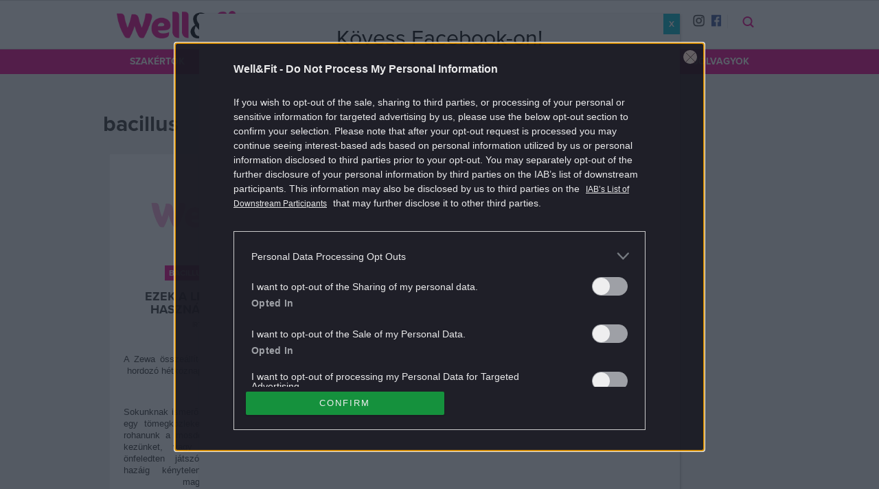

--- FILE ---
content_type: text/html; charset=UTF-8
request_url: https://wellandfit.hu/tag/bacillus/
body_size: 13378
content:
<!doctype html>
<html class="no-js" lang="hu-HU"
	prefix="og: https://ogp.me/ns#" 
	itemtype="https://schema.org/WebSite" >
<head>
		<meta charset="UTF-8">
	<meta http-equiv="X-UA-Compatible" content="IE=edge,chrome=1">
	<meta name="viewport" content="width=device-width, initial-scale=1">
	<link rel="profile" href="http://gmpg.org/xfn/11">
	<link rel="pingback" href="https://wellandfit.hu/xmlrpc.php">
	<title>bacillus témakör | Well&amp;fit</title>

	<meta content="195654983813883" property="fb:pages">
	<meta name="referrer" content="always">

	
<!-- All In One SEO Pack 3.7.1ob_start_detected [-1,-1] -->
<meta name="description"  content="Elképzelésünk nagyjából van arról, hogy hány fajta és milyen baktérium található meg azokon a tárgyakon és eszközökön, amiket nap mint nap használunk" />

<meta name="keywords"  content="bacillus,baktérium,egészség,fertőzés,kézmosás,kéztörlő,kosz,piszok,háztartás,kórokozó,takarítás" />

<script type="application/ld+json" class="aioseop-schema">{"@context":"https://schema.org","@graph":[{"@type":"Organization","@id":"https://wellandfit.hu/#organization","url":"https://wellandfit.hu/","name":"Well&amp;Fit","sameAs":["https://www.facebook.com/wellandfitmag","https://instagram.com/wellandfitmag"]},{"@type":"WebSite","@id":"https://wellandfit.hu/#website","url":"https://wellandfit.hu/","name":"Well&amp;fit","publisher":{"@id":"https://wellandfit.hu/#organization"},"potentialAction":{"@type":"SearchAction","target":"https://wellandfit.hu/?s={search_term_string}","query-input":"required name=search_term_string"}},{"@type":"CollectionPage","@id":"https://wellandfit.hu/tag/bacillus/#collectionpage","url":"https://wellandfit.hu/tag/bacillus/","inLanguage":"hu-HU","name":"bacillus","isPartOf":{"@id":"https://wellandfit.hu/#website"},"breadcrumb":{"@id":"https://wellandfit.hu/tag/bacillus/#breadcrumblist"}},{"@type":"BreadcrumbList","@id":"https://wellandfit.hu/tag/bacillus/#breadcrumblist","itemListElement":[{"@type":"ListItem","position":1,"item":{"@type":"WebPage","@id":"https://wellandfit.hu/","url":"https://wellandfit.hu/","name":"Well&amp;Fit"}},{"@type":"ListItem","position":2,"item":{"@type":"WebPage","@id":"https://wellandfit.hu/tag/bacillus/","url":"https://wellandfit.hu/tag/bacillus/","name":"bacillus"}}]}]}</script>
<link rel="canonical" href="https://wellandfit.hu/tag/bacillus/" />
<!-- All In One SEO Pack -->
<link rel='dns-prefetch' href='//wellnesscafe.hu' />
<link rel='dns-prefetch' href='//s.w.org' />
<link rel="author" href="" />
<meta property="og:title" content="bacillus | Well&amp;Fit" />
<meta property="og:type" content="object" />
<meta property="og:url" content="https://wellandfit.hu/tag/bacillus/" />
<meta property="og:image" content="https://wellandfit.hu/app/themes/wellnesscafe/sitebuild/app/img/wellandfit_logo.png" />
<meta property="og:site_name" content="Well&amp;Fit" />
<meta property="og:description" content="A 24.hu legfrissebb cikkei bacillus témában." />
<meta property="twitter:card" content="summary" />
<meta property="twitter:site" content="" />
<meta property="twitter:domain" content="wellandfit.hu" />
<meta property="twitter:description" content="A 24.hu legfrissebb cikkei bacillus témában." />
<meta itemprop="image" content="https://wellandfit.hu/app/themes/wellnesscafe/sitebuild/app/img/wellandfit_logo.png" />
<link rel="alternate" type="application/rss+xml" title="Well&amp;fit &raquo; bacillus címke hírcsatorna" href="https://wellandfit.hu/tag/bacillus/feed/" />
		<script type="text/javascript">
			window._wpemojiSettings = {"baseUrl":"https:\/\/s.w.org\/images\/core\/emoji\/12.0.0-1\/72x72\/","ext":".png","svgUrl":"https:\/\/s.w.org\/images\/core\/emoji\/12.0.0-1\/svg\/","svgExt":".svg","source":{"concatemoji":"https:\/\/wellandfit.hu\/wp-includes\/js\/wp-emoji-release.min.js?ver=5.4"}};
			/*! This file is auto-generated */
			!function(e,a,t){var r,n,o,i,p=a.createElement("canvas"),s=p.getContext&&p.getContext("2d");function c(e,t){var a=String.fromCharCode;s.clearRect(0,0,p.width,p.height),s.fillText(a.apply(this,e),0,0);var r=p.toDataURL();return s.clearRect(0,0,p.width,p.height),s.fillText(a.apply(this,t),0,0),r===p.toDataURL()}function l(e){if(!s||!s.fillText)return!1;switch(s.textBaseline="top",s.font="600 32px Arial",e){case"flag":return!c([127987,65039,8205,9895,65039],[127987,65039,8203,9895,65039])&&(!c([55356,56826,55356,56819],[55356,56826,8203,55356,56819])&&!c([55356,57332,56128,56423,56128,56418,56128,56421,56128,56430,56128,56423,56128,56447],[55356,57332,8203,56128,56423,8203,56128,56418,8203,56128,56421,8203,56128,56430,8203,56128,56423,8203,56128,56447]));case"emoji":return!c([55357,56424,55356,57342,8205,55358,56605,8205,55357,56424,55356,57340],[55357,56424,55356,57342,8203,55358,56605,8203,55357,56424,55356,57340])}return!1}function d(e){var t=a.createElement("script");t.src=e,t.defer=t.type="text/javascript",a.getElementsByTagName("head")[0].appendChild(t)}for(i=Array("flag","emoji"),t.supports={everything:!0,everythingExceptFlag:!0},o=0;o<i.length;o++)t.supports[i[o]]=l(i[o]),t.supports.everything=t.supports.everything&&t.supports[i[o]],"flag"!==i[o]&&(t.supports.everythingExceptFlag=t.supports.everythingExceptFlag&&t.supports[i[o]]);t.supports.everythingExceptFlag=t.supports.everythingExceptFlag&&!t.supports.flag,t.DOMReady=!1,t.readyCallback=function(){t.DOMReady=!0},t.supports.everything||(n=function(){t.readyCallback()},a.addEventListener?(a.addEventListener("DOMContentLoaded",n,!1),e.addEventListener("load",n,!1)):(e.attachEvent("onload",n),a.attachEvent("onreadystatechange",function(){"complete"===a.readyState&&t.readyCallback()})),(r=t.source||{}).concatemoji?d(r.concatemoji):r.wpemoji&&r.twemoji&&(d(r.twemoji),d(r.wpemoji)))}(window,document,window._wpemojiSettings);
		</script>
		<style type="text/css">
img.wp-smiley,
img.emoji {
	display: inline !important;
	border: none !important;
	box-shadow: none !important;
	height: 1em !important;
	width: 1em !important;
	margin: 0 .07em !important;
	vertical-align: -0.1em !important;
	background: none !important;
	padding: 0 !important;
}
</style>
	<link rel='stylesheet' id='wp-block-library-css'  href='https://wellandfit.hu/wp-includes/css/dist/block-library/style.min.css' type='text/css' media='all' />
<link rel='stylesheet' id='dashicons-css'  href='https://wellandfit.hu/wp-includes/css/dashicons.min.css' type='text/css' media='all' />
<link rel='stylesheet' id='thickbox-css'  href='https://wellandfit.hu/wp-includes/js/thickbox/thickbox.css' type='text/css' media='all' />
<link rel='stylesheet' id='menu-image-css'  href='https://wellandfit.hu/app/plugins/wlc-menu-image//menu-image.css?ver=1.1' type='text/css' media='all' />
<link rel='stylesheet' id='wellandfit_teszt-css-css'  href='https://wellandfit.hu/app/themes/wellnesscafe/sitebuild/app/wellandfit_teszt/index.css' type='text/css' media='all' />
<link rel='stylesheet' id='nuxe-css-css'  href='https://wellandfit.hu/app/themes/wellnesscafe/sitebuild/app/nuxe/index.css' type='text/css' media='all' />
<link rel='stylesheet' id='sponsoredpost_css-css'  href='https://wellandfit.hu/app/plugins/central-sales-sponsored-block/assets/css/sponsoredpost.css' type='text/css' media='all' />
<link rel='stylesheet' id='popup-maker-site-css'  href='https://wellandfit.hu/app/plugins//popup-maker/assets/css/popup-maker-site.min.css?ver=1.3.9' type='text/css' media='all' />
<link rel='stylesheet' id='bws-custom-style-css'  href='https://wellnesscafe.hu/app/uploads/bws-custom-code/bws-custom-code.css' type='text/css' media='all' />
<script type='text/javascript' src='https://wellandfit.hu/wp-includes/js/jquery/jquery.js?ver=1.12.4-wp'></script>
<script type='text/javascript' src='https://wellandfit.hu/wp-includes/js/jquery/jquery-migrate.min.js?ver=1.4.1'></script>
<script type='text/javascript' src='https://wellandfit.hu/app/themes/wellnesscafe/sitebuild/app/wellandfit_teszt/index.js'></script>
<script type='text/javascript' src='https://wellandfit.hu/app/themes/wellnesscafe/sitebuild/app/nuxe/index.js'></script>
<script type='text/javascript'>
/* <![CDATA[ */
var sponsoredpost_params = {"datas":{"activia":{"posts":[{"permalink":"https:\/\/wellandfit.hu\/wellness\/2018-10\/neked-melyik-a-kedvenced-x\/","title":"Neked melyik a kedvenced? (X)","excerpt":"Az Activia m\u00e1rka t\u00f6bb mint 30 \u00e9ve \u00e9rhet\u0151 el a vil\u00e1g k\u00fcl\u00f6nb\u00f6z\u0151 pontjain. A m\u00e1rkacsal\u00e1dhoz tartoz\u00f3 term\u00e9keket 1985 \u00f3ta folyamatosan kutatj\u00e1k \u00e9s fejlesztik a Danone Kutat\u00f3k\u00f6zpont tud\u00f3sai Franciaorsz\u00e1gban. Az Activi\u00e1ban a hagyom\u00e1nyos tejsavbakt\u00e9riumok mellett egy  egyedi, csak a Danone \u00e1ltal haszn\u00e1lhat\u00f3 bifidobakt\u00e9rium, a Bifidus ActiRegularis is megtal\u00e1lhat\u00f3.","image":"https:\/\/wellandfit.hu\/app\/uploads\/2018\/10\/acv_pult_palast_620350-480x271.jpg"},{"permalink":"https:\/\/wellandfit.hu\/wellness\/2018-10\/tudod-miert-fontos-a-reggeli-x\/","title":"Tudod, mi\u00e9rt fontos a reggeli? (X)","excerpt":"A reggeliz\u00e9s fontoss\u00e1ga kiemelked\u0151: az els\u0151 \u00e9tkez\u00e9s felt\u00f6lti az energiarakt\u00e1rakat, melyek a szervezet \u201emeg\u00faj\u00edt\u00e1sa\u201d miatt az \u00e9jszaka folyam\u00e1n ki\u00fcr\u00fcltek. Egy j\u00f3l \u00f6ssze\u00e1ll\u00edtott reggeli biztos\u00edthatja az emberi test norm\u00e1l m\u0171k\u00f6d\u00e9s\u00e9hez sz\u00fcks\u00e9ges t\u00e1panyagok jelent\u0151s r\u00e9sz\u00e9t.","image":"https:\/\/wellandfit.hu\/app\/uploads\/2018\/10\/reggeli1_600x400-480x271.jpg"},{"permalink":"https:\/\/wellandfit.hu\/wellness\/2018-10\/a-sokoldalu-kalcium-x\/","title":"A sokoldal\u00fa kalcium (X)","excerpt":"Szinte minden l\u00e9tfontoss\u00e1g\u00fa m\u0171k\u00f6d\u00e9s\u00fcnkben szerepet j\u00e1tszik, m\u00e9gis legink\u00e1bb a csontok, fogak eg\u00e9szs\u00e9g\u00e9re gondolunk, ha a kalciumr\u00f3l esik sz\u00f3. Enn\u00e9l sokr\u00e9t\u0171bb \u00e1sv\u00e1nyi anyagr\u00f3l van sz\u00f3, amelyb\u0151l a megfelel\u0151 mennyis\u00e9get mindennapi \u00e9tkez\u00e9seink sor\u00e1n legink\u00e1bb a tej \u00e9s a tejterm\u00e9kek biztos\u00edtj\u00e1k.","image":"https:\/\/wellandfit.hu\/app\/uploads\/2018\/10\/kalcium1_600x400-480x271.jpg"}],"term_name":"Fitt az \u0151sz"},"taplalekkiegeszitok":{"posts":[{"permalink":"https:\/\/wellandfit.hu\/dieta\/2018-06\/taplalekkiegeszitok-amiket-erdemes-ismerni-zsiregetok\/","title":"T\u00e1pl\u00e1l\u00e9kkieg\u00e9sz\u00edt\u0151k, amiket \u00e9rdemes ismerni IV. \u2013 Zs\u00edr\u00e9get\u0151k","excerpt":"A hat\u00e9konyabb zs\u00edr\u00e9get\u00e9s \u00e9rdek\u00e9ben, a di\u00e9ta \u00e9s az edz\u00e9sek mell\u00e9 vess\u00fck be a zs\u00edr\u00e9get\u0151ket!","image":"https:\/\/wellandfit.hu\/app\/uploads\/2018\/06\/zsiregeto2-480x321.jpg"},{"permalink":"https:\/\/wellandfit.hu\/dieta\/2018-06\/taplalekkiegeszitok-amiket-erdemes-ismerni-kreatin\/","title":"T\u00e1pl\u00e1l\u00e9kkieg\u00e9sz\u00edt\u0151k, amiket \u00e9rdemes ismerni III. \u2013 Kreatin","excerpt":"Vess\u00fck be a biztons\u00e1gosan szedhet\u0151 izomt\u00f6meg-n\u00f6vel\u0151t \u00e9s teljes\u00edtm\u00e9nyfokoz\u00f3t!","image":"https:\/\/wellandfit.hu\/app\/uploads\/2018\/06\/kreatin1-480x320.jpg"},{"permalink":"https:\/\/wellandfit.hu\/dieta\/2018-06\/taplalekkiegeszitok-amiket-erdemes-ismerni-aminosavak\/","title":"T\u00e1pl\u00e1l\u00e9kkieg\u00e9sz\u00edt\u0151k, amiket \u00e9rdemes ismerni II. \u2013 Aminosavak","excerpt":"V\u00e9dj\u00fck izmainkat \u00e9s n\u00f6velj\u00fck teljes\u00edtm\u00e9ny\u00fcnket aminosavak seg\u00edts\u00e9g\u00e9vel!","image":"https:\/\/wellandfit.hu\/app\/uploads\/2018\/05\/amino1-480x321.jpg"}],"term_name":"T\u00e1pl\u00e1l\u00e9kkieg\u00e9sz\u00edt\u0151k, amiket \u00e9rdemes ismerni"}},"site":"default"};
/* ]]> */
</script>
<script type='text/javascript' src='https://wellandfit.hu/app/plugins/central-sales-sponsored-block/assets/js/sponsoredpost.js'></script>
<link rel='https://api.w.org/' href='https://wellandfit.hu/wp-json/' />
<link rel="EditURI" type="application/rsd+xml" title="RSD" href="https://wellandfit.hu/xmlrpc.php?rsd" />
<link rel="wlwmanifest" type="application/wlwmanifest+xml" href="https://wellandfit.hu/wp-includes/wlwmanifest.xml" /> 
<meta name="generator" content="WordPress 5.4" />
<link rel="alternate" type="application/rss+xml" title="Well&amp;fit" href="https://wellandfit.hu/feed/" />
<meta property="fb:app_id" content="230681724023770">
<meta name="Googlebot-News" content="noindex" />
		<link rel="apple-touch-icon" sizes="57x57" href="//stat.wellnesscafe.hu/apple-touch-icon.png">
		<link rel="apple-touch-icon" sizes="60x60" href="//stat.wellnesscafe.hu/apple-touch-icon-60x60.png">
		<link rel="apple-touch-icon" sizes="72x72" href="//stat.wellnesscafe.hu/apple-touch-icon-72x72.png">
		<link rel="apple-touch-icon" sizes="76x76" href="//stat.wellnesscafe.hu/apple-touch-icon-76x76.png">
		<link rel="apple-touch-icon" sizes="114x114" href="//stat.wellnesscafe.hu/apple-touch-icon-114x114.png">
		<link rel="apple-touch-icon" sizes="120x120" href="//stat.wellnesscafe.hu/apple-touch-icon-120x120.png">
		<link rel="apple-touch-icon" sizes="144x144" href="//stat.wellnesscafe.hu/apple-touch-icon-144x144.png">
		<link rel="apple-touch-icon" sizes="152x152" href="//stat.wellnesscafe.hu/apple-touch-icon-152x152.png">
		<link rel="apple-touch-icon" sizes="180x180" href="//stat.wellnesscafe.hu/apple-touch-icon-180x180.png">
		<link rel="manifest" href="/manifest.json">
		<meta name="msapplication-TileColor" content="#707078">
		<meta name="msapplication-TileImage" content="//stat.wellnesscafe.hu/ms-icon-144x144.png">
		<meta name="theme-color" content="#707078">
		<style id="popup-maker-themes"  type="text/css">/* Popup Theme 39879: Alapértelmezett téma */
.popmake-overlay.theme-39879, .popmake-overlay.theme-alapertelmezett-tema-22 { background-color: rgba( 255, 255, 255, 1 ) } 
.popmake.theme-39879, .popmake.theme-alapertelmezett-tema-22 { padding: 18px; border-radius: 0px; border: 1px none #000000; box-shadow: 1px 1px 3px 0px rgba( 2, 2, 2, 0.23 ); background-color: rgba( 249, 249, 249, 1 ) } 
.popmake.theme-39879 .popmake-title, .popmake.theme-alapertelmezett-tema-22 .popmake-title { color: #000000; text-align: center; text-shadow: 0px 0px 0px rgba( 2, 2, 2, 0.23 ); font-family: inherit; font-size: 32px; line-height: 36px } 
.popmake.theme-39879 .popmake-content, .popmake.theme-alapertelmezett-tema-22 .popmake-content { color: #8c8c8c; font-family: inherit } 
.popmake.theme-39879 > .popmake-close, .popmake.theme-alapertelmezett-tema-22 > .popmake-close { height: auto; width: auto; left: auto; right: 0px; bottom: auto; top: 0px; padding: 8px; color: #ffffff; font-family: inherit; font-size: 12px; line-height: 14px; border: 1px none #ffffff; border-radius: 0px; box-shadow: 0px 0px 0px 0px rgba( 2, 2, 2, 0.23 ); text-shadow: 0px 0px 0px rgba( 0, 0, 0, 0.23 ); background-color: rgba( 0, 183, 205, 1 ) } 
/* Popup Theme 39878: Alapértelmezett téma */
.popmake-overlay.theme-39878, .popmake-overlay.theme-alapertelmezett-tema-21 { background-color: rgba( 255, 255, 255, 1 ) } 
.popmake.theme-39878, .popmake.theme-alapertelmezett-tema-21 { padding: 18px; border-radius: 0px; border: 1px none #000000; box-shadow: 1px 1px 3px 0px rgba( 2, 2, 2, 0.23 ); background-color: rgba( 249, 249, 249, 1 ) } 
.popmake.theme-39878 .popmake-title, .popmake.theme-alapertelmezett-tema-21 .popmake-title { color: #000000; text-align: center; text-shadow: 0px 0px 0px rgba( 2, 2, 2, 0.23 ); font-family: inherit; font-size: 32px; line-height: 36px } 
.popmake.theme-39878 .popmake-content, .popmake.theme-alapertelmezett-tema-21 .popmake-content { color: #8c8c8c; font-family: inherit } 
.popmake.theme-39878 > .popmake-close, .popmake.theme-alapertelmezett-tema-21 > .popmake-close { height: auto; width: auto; left: auto; right: 0px; bottom: auto; top: 0px; padding: 8px; color: #ffffff; font-family: inherit; font-size: 12px; line-height: 14px; border: 1px none #ffffff; border-radius: 0px; box-shadow: 0px 0px 0px 0px rgba( 2, 2, 2, 0.23 ); text-shadow: 0px 0px 0px rgba( 0, 0, 0, 0.23 ); background-color: rgba( 0, 183, 205, 1 ) } 
/* Popup Theme 39877: Alapértelmezett téma */
.popmake-overlay.theme-39877, .popmake-overlay.theme-alapertelmezett-tema-20 { background-color: rgba( 255, 255, 255, 1 ) } 
.popmake.theme-39877, .popmake.theme-alapertelmezett-tema-20 { padding: 18px; border-radius: 0px; border: 1px none #000000; box-shadow: 1px 1px 3px 0px rgba( 2, 2, 2, 0.23 ); background-color: rgba( 249, 249, 249, 1 ) } 
.popmake.theme-39877 .popmake-title, .popmake.theme-alapertelmezett-tema-20 .popmake-title { color: #000000; text-align: left; text-shadow: 0px 0px 0px rgba( 2, 2, 2, 0.23 ); font-family: inherit; font-weight: inherit; font-size: 32px; font-style: normal; line-height: 36px } 
.popmake.theme-39877 .popmake-content, .popmake.theme-alapertelmezett-tema-20 .popmake-content { color: #8c8c8c; font-family: inherit; font-weight: inherit; font-style: normal } 
.popmake.theme-39877 > .popmake-close, .popmake.theme-alapertelmezett-tema-20 > .popmake-close { height: auto; width: auto; left: auto; right: 0px; bottom: auto; top: 0px; padding: 8px; color: #ffffff; font-family: inherit; font-weight: inherit; font-size: 12px; font-style: normal; line-height: 14px; border: 1px none #ffffff; border-radius: 0px; box-shadow: 0px 0px 0px 0px rgba( 2, 2, 2, 0.23 ); text-shadow: 0px 0px 0px rgba( 0, 0, 0, 0.23 ); background-color: rgba( 0, 183, 205, 1 ) } 
/* Popup Theme 39876: Alapértelmezett téma */
.popmake-overlay.theme-39876, .popmake-overlay.theme-alapertelmezett-tema-19 { background-color: rgba( 255, 255, 255, 1 ) } 
.popmake.theme-39876, .popmake.theme-alapertelmezett-tema-19 { padding: 18px; border-radius: 0px; border: 1px none #000000; box-shadow: 1px 1px 3px 0px rgba( 2, 2, 2, 0.23 ); background-color: rgba( 249, 249, 249, 1 ) } 
.popmake.theme-39876 .popmake-title, .popmake.theme-alapertelmezett-tema-19 .popmake-title { color: #000000; text-align: left; text-shadow: 0px 0px 0px rgba( 2, 2, 2, 0.23 ); font-family: inherit; font-weight: inherit; font-size: 32px; font-style: normal; line-height: 36px } 
.popmake.theme-39876 .popmake-content, .popmake.theme-alapertelmezett-tema-19 .popmake-content { color: #8c8c8c; font-family: inherit; font-weight: inherit; font-style: normal } 
.popmake.theme-39876 > .popmake-close, .popmake.theme-alapertelmezett-tema-19 > .popmake-close { height: auto; width: auto; left: auto; right: 0px; bottom: auto; top: 0px; padding: 8px; color: #ffffff; font-family: inherit; font-weight: inherit; font-size: 12px; font-style: normal; line-height: 14px; border: 1px none #ffffff; border-radius: 0px; box-shadow: 0px 0px 0px 0px rgba( 2, 2, 2, 0.23 ); text-shadow: 0px 0px 0px rgba( 0, 0, 0, 0.23 ); background-color: rgba( 0, 183, 205, 1 ) } 
/* Popup Theme 39875: Alapértelmezett téma */
.popmake-overlay.theme-39875, .popmake-overlay.theme-alapertelmezett-tema-19 { background-color: rgba( 255, 255, 255, 1 ) } 
.popmake.theme-39875, .popmake.theme-alapertelmezett-tema-19 { padding: 18px; border-radius: 0px; border: 1px none #000000; box-shadow: 1px 1px 3px 0px rgba( 2, 2, 2, 0.23 ); background-color: rgba( 249, 249, 249, 1 ) } 
.popmake.theme-39875 .popmake-title, .popmake.theme-alapertelmezett-tema-19 .popmake-title { color: #000000; text-align: left; text-shadow: 0px 0px 0px rgba( 2, 2, 2, 0.23 ); font-family: inherit; font-weight: inherit; font-size: 32px; font-style: normal; line-height: 36px } 
.popmake.theme-39875 .popmake-content, .popmake.theme-alapertelmezett-tema-19 .popmake-content { color: #8c8c8c; font-family: inherit; font-weight: inherit; font-style: normal } 
.popmake.theme-39875 > .popmake-close, .popmake.theme-alapertelmezett-tema-19 > .popmake-close { height: auto; width: auto; left: auto; right: 0px; bottom: auto; top: 0px; padding: 8px; color: #ffffff; font-family: inherit; font-weight: inherit; font-size: 12px; font-style: normal; line-height: 14px; border: 1px none #ffffff; border-radius: 0px; box-shadow: 0px 0px 0px 0px rgba( 2, 2, 2, 0.23 ); text-shadow: 0px 0px 0px rgba( 0, 0, 0, 0.23 ); background-color: rgba( 0, 183, 205, 1 ) } 
/* Popup Theme 39874: Alapértelmezett téma */
.popmake-overlay.theme-39874, .popmake-overlay.theme-alapertelmezett-tema-18 { background-color: rgba( 255, 255, 255, 1 ) } 
.popmake.theme-39874, .popmake.theme-alapertelmezett-tema-18 { padding: 18px; border-radius: 0px; border: 1px none #000000; box-shadow: 1px 1px 3px 0px rgba( 2, 2, 2, 0.23 ); background-color: rgba( 249, 249, 249, 1 ) } 
.popmake.theme-39874 .popmake-title, .popmake.theme-alapertelmezett-tema-18 .popmake-title { color: #000000; text-align: left; text-shadow: 0px 0px 0px rgba( 2, 2, 2, 0.23 ); font-family: inherit; font-weight: inherit; font-size: 32px; font-style: normal; line-height: 36px } 
.popmake.theme-39874 .popmake-content, .popmake.theme-alapertelmezett-tema-18 .popmake-content { color: #8c8c8c; font-family: inherit; font-weight: inherit; font-style: normal } 
.popmake.theme-39874 > .popmake-close, .popmake.theme-alapertelmezett-tema-18 > .popmake-close { height: auto; width: auto; left: auto; right: 0px; bottom: auto; top: 0px; padding: 8px; color: #ffffff; font-family: inherit; font-weight: inherit; font-size: 12px; font-style: normal; line-height: 14px; border: 1px none #ffffff; border-radius: 0px; box-shadow: 0px 0px 0px 0px rgba( 2, 2, 2, 0.23 ); text-shadow: 0px 0px 0px rgba( 0, 0, 0, 0.23 ); background-color: rgba( 0, 183, 205, 1 ) } 
/* Popup Theme 39873: Alapértelmezett téma */
.popmake-overlay.theme-39873, .popmake-overlay.theme-alapertelmezett-tema-17 { background-color: rgba( 255, 255, 255, 1 ) } 
.popmake.theme-39873, .popmake.theme-alapertelmezett-tema-17 { padding: 18px; border-radius: 0px; border: 1px none #000000; box-shadow: 1px 1px 3px 0px rgba( 2, 2, 2, 0.23 ); background-color: rgba( 249, 249, 249, 1 ) } 
.popmake.theme-39873 .popmake-title, .popmake.theme-alapertelmezett-tema-17 .popmake-title { color: #000000; text-align: left; text-shadow: 0px 0px 0px rgba( 2, 2, 2, 0.23 ); font-family: inherit; font-weight: inherit; font-size: 32px; font-style: normal; line-height: 36px } 
.popmake.theme-39873 .popmake-content, .popmake.theme-alapertelmezett-tema-17 .popmake-content { color: #8c8c8c; font-family: inherit; font-weight: inherit; font-style: normal } 
.popmake.theme-39873 > .popmake-close, .popmake.theme-alapertelmezett-tema-17 > .popmake-close { height: auto; width: auto; left: auto; right: 0px; bottom: auto; top: 0px; padding: 8px; color: #ffffff; font-family: inherit; font-weight: inherit; font-size: 12px; font-style: normal; line-height: 14px; border: 1px none #ffffff; border-radius: 0px; box-shadow: 0px 0px 0px 0px rgba( 2, 2, 2, 0.23 ); text-shadow: 0px 0px 0px rgba( 0, 0, 0, 0.23 ); background-color: rgba( 0, 183, 205, 1 ) } 
/* Popup Theme 39872: Alapértelmezett téma */
.popmake-overlay.theme-39872, .popmake-overlay.theme-alapertelmezett-tema-16 { background-color: rgba( 255, 255, 255, 1 ) } 
.popmake.theme-39872, .popmake.theme-alapertelmezett-tema-16 { padding: 18px; border-radius: 0px; border: 1px none #000000; box-shadow: 1px 1px 3px 0px rgba( 2, 2, 2, 0.23 ); background-color: rgba( 249, 249, 249, 1 ) } 
.popmake.theme-39872 .popmake-title, .popmake.theme-alapertelmezett-tema-16 .popmake-title { color: #000000; text-align: left; text-shadow: 0px 0px 0px rgba( 2, 2, 2, 0.23 ); font-family: inherit; font-weight: inherit; font-size: 32px; font-style: normal; line-height: 36px } 
.popmake.theme-39872 .popmake-content, .popmake.theme-alapertelmezett-tema-16 .popmake-content { color: #8c8c8c; font-family: inherit; font-weight: inherit; font-style: normal } 
.popmake.theme-39872 > .popmake-close, .popmake.theme-alapertelmezett-tema-16 > .popmake-close { height: auto; width: auto; left: auto; right: 0px; bottom: auto; top: 0px; padding: 8px; color: #ffffff; font-family: inherit; font-weight: inherit; font-size: 12px; font-style: normal; line-height: 14px; border: 1px none #ffffff; border-radius: 0px; box-shadow: 0px 0px 0px 0px rgba( 2, 2, 2, 0.23 ); text-shadow: 0px 0px 0px rgba( 0, 0, 0, 0.23 ); background-color: rgba( 0, 183, 205, 1 ) } 
/* Popup Theme 39871: Alapértelmezett téma */
.popmake-overlay.theme-39871, .popmake-overlay.theme-alapertelmezett-tema-15 { background-color: rgba( 255, 255, 255, 1 ) } 
.popmake.theme-39871, .popmake.theme-alapertelmezett-tema-15 { padding: 18px; border-radius: 0px; border: 1px none #000000; box-shadow: 1px 1px 3px 0px rgba( 2, 2, 2, 0.23 ); background-color: rgba( 249, 249, 249, 1 ) } 
.popmake.theme-39871 .popmake-title, .popmake.theme-alapertelmezett-tema-15 .popmake-title { color: #000000; text-align: left; text-shadow: 0px 0px 0px rgba( 2, 2, 2, 0.23 ); font-family: inherit; font-weight: inherit; font-size: 32px; font-style: normal; line-height: 36px } 
.popmake.theme-39871 .popmake-content, .popmake.theme-alapertelmezett-tema-15 .popmake-content { color: #8c8c8c; font-family: inherit; font-weight: inherit; font-style: normal } 
.popmake.theme-39871 > .popmake-close, .popmake.theme-alapertelmezett-tema-15 > .popmake-close { height: auto; width: auto; left: auto; right: 0px; bottom: auto; top: 0px; padding: 8px; color: #ffffff; font-family: inherit; font-weight: inherit; font-size: 12px; font-style: normal; line-height: 14px; border: 1px none #ffffff; border-radius: 0px; box-shadow: 0px 0px 0px 0px rgba( 2, 2, 2, 0.23 ); text-shadow: 0px 0px 0px rgba( 0, 0, 0, 0.23 ); background-color: rgba( 0, 183, 205, 1 ) } 
/* Popup Theme 39870: Alapértelmezett téma */
.popmake-overlay.theme-39870, .popmake-overlay.theme-alapertelmezett-tema-14 { background-color: rgba( 255, 255, 255, 1 ) } 
.popmake.theme-39870, .popmake.theme-alapertelmezett-tema-14 { padding: 18px; border-radius: 0px; border: 1px none #000000; box-shadow: 1px 1px 3px 0px rgba( 2, 2, 2, 0.23 ); background-color: rgba( 249, 249, 249, 1 ) } 
.popmake.theme-39870 .popmake-title, .popmake.theme-alapertelmezett-tema-14 .popmake-title { color: #000000; text-align: left; text-shadow: 0px 0px 0px rgba( 2, 2, 2, 0.23 ); font-family: inherit; font-weight: inherit; font-size: 32px; font-style: normal; line-height: 36px } 
.popmake.theme-39870 .popmake-content, .popmake.theme-alapertelmezett-tema-14 .popmake-content { color: #8c8c8c; font-family: inherit; font-weight: inherit; font-style: normal } 
.popmake.theme-39870 > .popmake-close, .popmake.theme-alapertelmezett-tema-14 > .popmake-close { height: auto; width: auto; left: auto; right: 0px; bottom: auto; top: 0px; padding: 8px; color: #ffffff; font-family: inherit; font-weight: inherit; font-size: 12px; font-style: normal; line-height: 14px; border: 1px none #ffffff; border-radius: 0px; box-shadow: 0px 0px 0px 0px rgba( 2, 2, 2, 0.23 ); text-shadow: 0px 0px 0px rgba( 0, 0, 0, 0.23 ); background-color: rgba( 0, 183, 205, 1 ) } 
/* Popup Theme 39869: Alapértelmezett téma */
.popmake-overlay.theme-39869, .popmake-overlay.theme-alapertelmezett-tema-13 { background-color: rgba( 255, 255, 255, 1 ) } 
.popmake.theme-39869, .popmake.theme-alapertelmezett-tema-13 { padding: 18px; border-radius: 0px; border: 1px none #000000; box-shadow: 1px 1px 3px 0px rgba( 2, 2, 2, 0.23 ); background-color: rgba( 249, 249, 249, 1 ) } 
.popmake.theme-39869 .popmake-title, .popmake.theme-alapertelmezett-tema-13 .popmake-title { color: #000000; text-align: left; text-shadow: 0px 0px 0px rgba( 2, 2, 2, 0.23 ); font-family: inherit; font-weight: inherit; font-size: 32px; font-style: normal; line-height: 36px } 
.popmake.theme-39869 .popmake-content, .popmake.theme-alapertelmezett-tema-13 .popmake-content { color: #8c8c8c; font-family: inherit; font-weight: inherit; font-style: normal } 
.popmake.theme-39869 > .popmake-close, .popmake.theme-alapertelmezett-tema-13 > .popmake-close { height: auto; width: auto; left: auto; right: 0px; bottom: auto; top: 0px; padding: 8px; color: #ffffff; font-family: inherit; font-weight: inherit; font-size: 12px; font-style: normal; line-height: 14px; border: 1px none #ffffff; border-radius: 0px; box-shadow: 0px 0px 0px 0px rgba( 2, 2, 2, 0.23 ); text-shadow: 0px 0px 0px rgba( 0, 0, 0, 0.23 ); background-color: rgba( 0, 183, 205, 1 ) } 
/* Popup Theme 39868: Alapértelmezett téma */
.popmake-overlay.theme-39868, .popmake-overlay.theme-alapertelmezett-tema-12 { background-color: rgba( 255, 255, 255, 1 ) } 
.popmake.theme-39868, .popmake.theme-alapertelmezett-tema-12 { padding: 18px; border-radius: 0px; border: 1px none #000000; box-shadow: 1px 1px 3px 0px rgba( 2, 2, 2, 0.23 ); background-color: rgba( 249, 249, 249, 1 ) } 
.popmake.theme-39868 .popmake-title, .popmake.theme-alapertelmezett-tema-12 .popmake-title { color: #000000; text-align: left; text-shadow: 0px 0px 0px rgba( 2, 2, 2, 0.23 ); font-family: inherit; font-weight: inherit; font-size: 32px; font-style: normal; line-height: 36px } 
.popmake.theme-39868 .popmake-content, .popmake.theme-alapertelmezett-tema-12 .popmake-content { color: #8c8c8c; font-family: inherit; font-weight: inherit; font-style: normal } 
.popmake.theme-39868 > .popmake-close, .popmake.theme-alapertelmezett-tema-12 > .popmake-close { height: auto; width: auto; left: auto; right: 0px; bottom: auto; top: 0px; padding: 8px; color: #ffffff; font-family: inherit; font-weight: inherit; font-size: 12px; font-style: normal; line-height: 14px; border: 1px none #ffffff; border-radius: 0px; box-shadow: 0px 0px 0px 0px rgba( 2, 2, 2, 0.23 ); text-shadow: 0px 0px 0px rgba( 0, 0, 0, 0.23 ); background-color: rgba( 0, 183, 205, 1 ) } 
/* Popup Theme 39867: Alapértelmezett téma */
.popmake-overlay.theme-39867, .popmake-overlay.theme-alapertelmezett-tema-11 { background-color: rgba( 255, 255, 255, 1 ) } 
.popmake.theme-39867, .popmake.theme-alapertelmezett-tema-11 { padding: 18px; border-radius: 0px; border: 1px none #000000; box-shadow: 1px 1px 3px 0px rgba( 2, 2, 2, 0.23 ); background-color: rgba( 249, 249, 249, 1 ) } 
.popmake.theme-39867 .popmake-title, .popmake.theme-alapertelmezett-tema-11 .popmake-title { color: #000000; text-align: left; text-shadow: 0px 0px 0px rgba( 2, 2, 2, 0.23 ); font-family: inherit; font-weight: inherit; font-size: 32px; font-style: normal; line-height: 36px } 
.popmake.theme-39867 .popmake-content, .popmake.theme-alapertelmezett-tema-11 .popmake-content { color: #8c8c8c; font-family: inherit; font-weight: inherit; font-style: normal } 
.popmake.theme-39867 > .popmake-close, .popmake.theme-alapertelmezett-tema-11 > .popmake-close { height: auto; width: auto; left: auto; right: 0px; bottom: auto; top: 0px; padding: 8px; color: #ffffff; font-family: inherit; font-weight: inherit; font-size: 12px; font-style: normal; line-height: 14px; border: 1px none #ffffff; border-radius: 0px; box-shadow: 0px 0px 0px 0px rgba( 2, 2, 2, 0.23 ); text-shadow: 0px 0px 0px rgba( 0, 0, 0, 0.23 ); background-color: rgba( 0, 183, 205, 1 ) } 
/* Popup Theme 39866: Alapértelmezett téma */
.popmake-overlay.theme-39866, .popmake-overlay.theme-alapertelmezett-tema-10 { background-color: rgba( 255, 255, 255, 1 ) } 
.popmake.theme-39866, .popmake.theme-alapertelmezett-tema-10 { padding: 18px; border-radius: 0px; border: 1px none #000000; box-shadow: 1px 1px 3px 0px rgba( 2, 2, 2, 0.23 ); background-color: rgba( 249, 249, 249, 1 ) } 
.popmake.theme-39866 .popmake-title, .popmake.theme-alapertelmezett-tema-10 .popmake-title { color: #000000; text-align: left; text-shadow: 0px 0px 0px rgba( 2, 2, 2, 0.23 ); font-family: inherit; font-weight: inherit; font-size: 32px; font-style: normal; line-height: 36px } 
.popmake.theme-39866 .popmake-content, .popmake.theme-alapertelmezett-tema-10 .popmake-content { color: #8c8c8c; font-family: inherit; font-weight: inherit; font-style: normal } 
.popmake.theme-39866 > .popmake-close, .popmake.theme-alapertelmezett-tema-10 > .popmake-close { height: auto; width: auto; left: auto; right: 0px; bottom: auto; top: 0px; padding: 8px; color: #ffffff; font-family: inherit; font-weight: inherit; font-size: 12px; font-style: normal; line-height: 14px; border: 1px none #ffffff; border-radius: 0px; box-shadow: 0px 0px 0px 0px rgba( 2, 2, 2, 0.23 ); text-shadow: 0px 0px 0px rgba( 0, 0, 0, 0.23 ); background-color: rgba( 0, 183, 205, 1 ) } 
/* Popup Theme 39865: Alapértelmezett téma */
.popmake-overlay.theme-39865, .popmake-overlay.theme-alapertelmezett-tema-9 { background-color: rgba( 255, 255, 255, 1 ) } 
.popmake.theme-39865, .popmake.theme-alapertelmezett-tema-9 { padding: 18px; border-radius: 0px; border: 1px none #000000; box-shadow: 1px 1px 3px 0px rgba( 2, 2, 2, 0.23 ); background-color: rgba( 249, 249, 249, 1 ) } 
.popmake.theme-39865 .popmake-title, .popmake.theme-alapertelmezett-tema-9 .popmake-title { color: #000000; text-align: left; text-shadow: 0px 0px 0px rgba( 2, 2, 2, 0.23 ); font-family: inherit; font-weight: inherit; font-size: 32px; font-style: normal; line-height: 36px } 
.popmake.theme-39865 .popmake-content, .popmake.theme-alapertelmezett-tema-9 .popmake-content { color: #8c8c8c; font-family: inherit; font-weight: inherit; font-style: normal } 
.popmake.theme-39865 > .popmake-close, .popmake.theme-alapertelmezett-tema-9 > .popmake-close { height: auto; width: auto; left: auto; right: 0px; bottom: auto; top: 0px; padding: 8px; color: #ffffff; font-family: inherit; font-weight: inherit; font-size: 12px; font-style: normal; line-height: 14px; border: 1px none #ffffff; border-radius: 0px; box-shadow: 0px 0px 0px 0px rgba( 2, 2, 2, 0.23 ); text-shadow: 0px 0px 0px rgba( 0, 0, 0, 0.23 ); background-color: rgba( 0, 183, 205, 1 ) } 
/* Popup Theme 39864: Alapértelmezett téma */
.popmake-overlay.theme-39864, .popmake-overlay.theme-alapertelmezett-tema-8 { background-color: rgba( 255, 255, 255, 1 ) } 
.popmake.theme-39864, .popmake.theme-alapertelmezett-tema-8 { padding: 18px; border-radius: 0px; border: 1px none #000000; box-shadow: 1px 1px 3px 0px rgba( 2, 2, 2, 0.23 ); background-color: rgba( 249, 249, 249, 1 ) } 
.popmake.theme-39864 .popmake-title, .popmake.theme-alapertelmezett-tema-8 .popmake-title { color: #000000; text-align: left; text-shadow: 0px 0px 0px rgba( 2, 2, 2, 0.23 ); font-family: inherit; font-weight: inherit; font-size: 32px; font-style: normal; line-height: 36px } 
.popmake.theme-39864 .popmake-content, .popmake.theme-alapertelmezett-tema-8 .popmake-content { color: #8c8c8c; font-family: inherit; font-weight: inherit; font-style: normal } 
.popmake.theme-39864 > .popmake-close, .popmake.theme-alapertelmezett-tema-8 > .popmake-close { height: auto; width: auto; left: auto; right: 0px; bottom: auto; top: 0px; padding: 8px; color: #ffffff; font-family: inherit; font-weight: inherit; font-size: 12px; font-style: normal; line-height: 14px; border: 1px none #ffffff; border-radius: 0px; box-shadow: 0px 0px 0px 0px rgba( 2, 2, 2, 0.23 ); text-shadow: 0px 0px 0px rgba( 0, 0, 0, 0.23 ); background-color: rgba( 0, 183, 205, 1 ) } 
/* Popup Theme 39863: Alapértelmezett téma */
.popmake-overlay.theme-39863, .popmake-overlay.theme-alapertelmezett-tema-7 { background-color: rgba( 255, 255, 255, 1 ) } 
.popmake.theme-39863, .popmake.theme-alapertelmezett-tema-7 { padding: 18px; border-radius: 0px; border: 1px none #000000; box-shadow: 1px 1px 3px 0px rgba( 2, 2, 2, 0.23 ); background-color: rgba( 249, 249, 249, 1 ) } 
.popmake.theme-39863 .popmake-title, .popmake.theme-alapertelmezett-tema-7 .popmake-title { color: #000000; text-align: left; text-shadow: 0px 0px 0px rgba( 2, 2, 2, 0.23 ); font-family: inherit; font-weight: inherit; font-size: 32px; font-style: normal; line-height: 36px } 
.popmake.theme-39863 .popmake-content, .popmake.theme-alapertelmezett-tema-7 .popmake-content { color: #8c8c8c; font-family: inherit; font-weight: inherit; font-style: normal } 
.popmake.theme-39863 > .popmake-close, .popmake.theme-alapertelmezett-tema-7 > .popmake-close { height: auto; width: auto; left: auto; right: 0px; bottom: auto; top: 0px; padding: 8px; color: #ffffff; font-family: inherit; font-weight: inherit; font-size: 12px; font-style: normal; line-height: 14px; border: 1px none #ffffff; border-radius: 0px; box-shadow: 0px 0px 0px 0px rgba( 2, 2, 2, 0.23 ); text-shadow: 0px 0px 0px rgba( 0, 0, 0, 0.23 ); background-color: rgba( 0, 183, 205, 1 ) } 
/* Popup Theme 39862: Alapértelmezett téma */
.popmake-overlay.theme-39862, .popmake-overlay.theme-alapertelmezett-tema-6 { background-color: rgba( 255, 255, 255, 1 ) } 
.popmake.theme-39862, .popmake.theme-alapertelmezett-tema-6 { padding: 18px; border-radius: 0px; border: 1px none #000000; box-shadow: 1px 1px 3px 0px rgba( 2, 2, 2, 0.23 ); background-color: rgba( 249, 249, 249, 1 ) } 
.popmake.theme-39862 .popmake-title, .popmake.theme-alapertelmezett-tema-6 .popmake-title { color: #000000; text-align: left; text-shadow: 0px 0px 0px rgba( 2, 2, 2, 0.23 ); font-family: inherit; font-weight: inherit; font-size: 32px; font-style: normal; line-height: 36px } 
.popmake.theme-39862 .popmake-content, .popmake.theme-alapertelmezett-tema-6 .popmake-content { color: #8c8c8c; font-family: inherit; font-weight: inherit; font-style: normal } 
.popmake.theme-39862 > .popmake-close, .popmake.theme-alapertelmezett-tema-6 > .popmake-close { height: auto; width: auto; left: auto; right: 0px; bottom: auto; top: 0px; padding: 8px; color: #ffffff; font-family: inherit; font-weight: inherit; font-size: 12px; font-style: normal; line-height: 14px; border: 1px none #ffffff; border-radius: 0px; box-shadow: 0px 0px 0px 0px rgba( 2, 2, 2, 0.23 ); text-shadow: 0px 0px 0px rgba( 0, 0, 0, 0.23 ); background-color: rgba( 0, 183, 205, 1 ) } 
/* Popup Theme 39861: Alapértelmezett téma */
.popmake-overlay.theme-39861, .popmake-overlay.theme-alapertelmezett-tema-5 { background-color: rgba( 255, 255, 255, 1 ) } 
.popmake.theme-39861, .popmake.theme-alapertelmezett-tema-5 { padding: 18px; border-radius: 0px; border: 1px none #000000; box-shadow: 1px 1px 3px 0px rgba( 2, 2, 2, 0.23 ); background-color: rgba( 249, 249, 249, 1 ) } 
.popmake.theme-39861 .popmake-title, .popmake.theme-alapertelmezett-tema-5 .popmake-title { color: #000000; text-align: left; text-shadow: 0px 0px 0px rgba( 2, 2, 2, 0.23 ); font-family: inherit; font-weight: inherit; font-size: 32px; font-style: normal; line-height: 36px } 
.popmake.theme-39861 .popmake-content, .popmake.theme-alapertelmezett-tema-5 .popmake-content { color: #8c8c8c; font-family: inherit; font-weight: inherit; font-style: normal } 
.popmake.theme-39861 > .popmake-close, .popmake.theme-alapertelmezett-tema-5 > .popmake-close { height: auto; width: auto; left: auto; right: 0px; bottom: auto; top: 0px; padding: 8px; color: #ffffff; font-family: inherit; font-weight: inherit; font-size: 12px; font-style: normal; line-height: 14px; border: 1px none #ffffff; border-radius: 0px; box-shadow: 0px 0px 0px 0px rgba( 2, 2, 2, 0.23 ); text-shadow: 0px 0px 0px rgba( 0, 0, 0, 0.23 ); background-color: rgba( 0, 183, 205, 1 ) } 
/* Popup Theme 39860: Alapértelmezett téma */
.popmake-overlay.theme-39860, .popmake-overlay.theme-alapertelmezett-tema-4 { background-color: rgba( 255, 255, 255, 1 ) } 
.popmake.theme-39860, .popmake.theme-alapertelmezett-tema-4 { padding: 18px; border-radius: 0px; border: 1px none #000000; box-shadow: 1px 1px 3px 0px rgba( 2, 2, 2, 0.23 ); background-color: rgba( 249, 249, 249, 1 ) } 
.popmake.theme-39860 .popmake-title, .popmake.theme-alapertelmezett-tema-4 .popmake-title { color: #000000; text-align: left; text-shadow: 0px 0px 0px rgba( 2, 2, 2, 0.23 ); font-family: inherit; font-weight: inherit; font-size: 32px; font-style: normal; line-height: 36px } 
.popmake.theme-39860 .popmake-content, .popmake.theme-alapertelmezett-tema-4 .popmake-content { color: #8c8c8c; font-family: inherit; font-weight: inherit; font-style: normal } 
.popmake.theme-39860 > .popmake-close, .popmake.theme-alapertelmezett-tema-4 > .popmake-close { height: auto; width: auto; left: auto; right: 0px; bottom: auto; top: 0px; padding: 8px; color: #ffffff; font-family: inherit; font-weight: inherit; font-size: 12px; font-style: normal; line-height: 14px; border: 1px none #ffffff; border-radius: 0px; box-shadow: 0px 0px 0px 0px rgba( 2, 2, 2, 0.23 ); text-shadow: 0px 0px 0px rgba( 0, 0, 0, 0.23 ); background-color: rgba( 0, 183, 205, 1 ) } 
/* Popup Theme 39859: Alapértelmezett téma */
.popmake-overlay.theme-39859, .popmake-overlay.theme-alapertelmezett-tema-3 { background-color: rgba( 255, 255, 255, 1 ) } 
.popmake.theme-39859, .popmake.theme-alapertelmezett-tema-3 { padding: 18px; border-radius: 0px; border: 1px none #000000; box-shadow: 1px 1px 3px 0px rgba( 2, 2, 2, 0.23 ); background-color: rgba( 249, 249, 249, 1 ) } 
.popmake.theme-39859 .popmake-title, .popmake.theme-alapertelmezett-tema-3 .popmake-title { color: #000000; text-align: left; text-shadow: 0px 0px 0px rgba( 2, 2, 2, 0.23 ); font-family: inherit; font-weight: inherit; font-size: 32px; font-style: normal; line-height: 36px } 
.popmake.theme-39859 .popmake-content, .popmake.theme-alapertelmezett-tema-3 .popmake-content { color: #8c8c8c; font-family: inherit; font-weight: inherit; font-style: normal } 
.popmake.theme-39859 > .popmake-close, .popmake.theme-alapertelmezett-tema-3 > .popmake-close { height: auto; width: auto; left: auto; right: 0px; bottom: auto; top: 0px; padding: 8px; color: #ffffff; font-family: inherit; font-weight: inherit; font-size: 12px; font-style: normal; line-height: 14px; border: 1px none #ffffff; border-radius: 0px; box-shadow: 0px 0px 0px 0px rgba( 2, 2, 2, 0.23 ); text-shadow: 0px 0px 0px rgba( 0, 0, 0, 0.23 ); background-color: rgba( 0, 183, 205, 1 ) } 
/* Popup Theme 39858: Alapértelmezett téma */
.popmake-overlay.theme-39858, .popmake-overlay.theme-alapertelmezett-tema-2 { background-color: rgba( 255, 255, 255, 1 ) } 
.popmake.theme-39858, .popmake.theme-alapertelmezett-tema-2 { padding: 18px; border-radius: 0px; border: 1px none #000000; box-shadow: 1px 1px 3px 0px rgba( 2, 2, 2, 0.23 ); background-color: rgba( 249, 249, 249, 1 ) } 
.popmake.theme-39858 .popmake-title, .popmake.theme-alapertelmezett-tema-2 .popmake-title { color: #000000; text-align: left; text-shadow: 0px 0px 0px rgba( 2, 2, 2, 0.23 ); font-family: inherit; font-weight: inherit; font-size: 32px; font-style: normal; line-height: 36px } 
.popmake.theme-39858 .popmake-content, .popmake.theme-alapertelmezett-tema-2 .popmake-content { color: #8c8c8c; font-family: inherit; font-weight: inherit; font-style: normal } 
.popmake.theme-39858 > .popmake-close, .popmake.theme-alapertelmezett-tema-2 > .popmake-close { height: auto; width: auto; left: auto; right: 0px; bottom: auto; top: 0px; padding: 8px; color: #ffffff; font-family: inherit; font-weight: inherit; font-size: 12px; font-style: normal; line-height: 14px; border: 1px none #ffffff; border-radius: 0px; box-shadow: 0px 0px 0px 0px rgba( 2, 2, 2, 0.23 ); text-shadow: 0px 0px 0px rgba( 0, 0, 0, 0.23 ); background-color: rgba( 0, 183, 205, 1 ) } 
/* Popup Theme 39857: Alapértelmezett téma */
.popmake-overlay.theme-39857, .popmake-overlay.theme-alapertelmezett-tema { background-color: rgba( 255, 255, 255, 1 ) } 
.popmake.theme-39857, .popmake.theme-alapertelmezett-tema { padding: 18px; border-radius: 0px; border: 1px none #000000; box-shadow: 1px 1px 3px 0px rgba( 2, 2, 2, 0.23 ); background-color: rgba( 249, 249, 249, 1 ) } 
.popmake.theme-39857 .popmake-title, .popmake.theme-alapertelmezett-tema .popmake-title { color: #000000; text-align: left; text-shadow: 0px 0px 0px rgba( 2, 2, 2, 0.23 ); font-family: inherit; font-weight: inherit; font-size: 32px; font-style: normal; line-height: 36px } 
.popmake.theme-39857 .popmake-content, .popmake.theme-alapertelmezett-tema .popmake-content { color: #8c8c8c; font-family: inherit; font-weight: inherit; font-style: normal } 
.popmake.theme-39857 > .popmake-close, .popmake.theme-alapertelmezett-tema > .popmake-close { height: auto; width: auto; left: auto; right: 0px; bottom: auto; top: 0px; padding: 8px; color: #ffffff; font-family: inherit; font-weight: inherit; font-size: 12px; font-style: normal; line-height: 14px; border: 1px none #ffffff; border-radius: 0px; box-shadow: 0px 0px 0px 0px rgba( 2, 2, 2, 0.23 ); text-shadow: 0px 0px 0px rgba( 0, 0, 0, 0.23 ); background-color: rgba( 0, 183, 205, 1 ) } 
</style>

<!-- Styles generated by Posts in Sidebar plugin -->
<style type="text/css">
.pis-ul {
list-style-type: none;
-webkit-padding-start: 0px;
-moz-padding-start: 0px;
padding-start: 0px;
}

.pis-title-link {
font-weight: bold;
font-size: 18px;
text-decoration: none;
}

.pis-more a {
text-decoration: none;
}
.pis-ul {
list-style-type: none;
-webkit-padding-start: 0px;
-moz-padding-start: 0px;
padding-start: 0px;
}

.pis-title-link {
font-weight: bold;
font-size: 18px;
text-decoration: none;
}

.pis-more a {
text-decoration: none;
}



</style>
<!-- / Styles generated by Posts in Sidebar plugin -->

<style type="text/css">.recentcomments a{display:inline !important;padding:0 !important;margin:0 !important;}</style>			<script>
				ctsIsArticlePage = false;
				ctsPageType = "tag";
				var _ceCTSData = {
					'isArticlePage' : false,
					'pageType' : 'tag',
					'hasRightCol' : true
				};
			</script>
				<!-- CTS - header -->
		<script type="text/javascript" src="//cts.p24.hu/service/js/wellnesscafe-wp/default/"></script>
		<script type="text/javascript">
			var tagging = null;
			try {
				tagging = new Tagging();
				tagging.render('head'); }
			catch (err) {
				if (tagging) tagging.log(err);
			}
		</script>	
	<link rel="stylesheet" href="https://wellandfit.hu/app/themes/wellnesscafe/sitebuild/dist/css/main.css?ver=1.0.1">

	<script>
		/*! grunt-grunticon Stylesheet Loader - v2.1.6 | https://github.com/filamentgroup/grunticon | (c) 2015 Scott Jehl, Filament Group, Inc. | MIT license. */

		!function(){function e(e,n,t,o){"use strict";var r=window.document.createElement("link"),a=n||window.document.getElementsByTagName("script")[0],i=window.document.styleSheets;return r.rel="stylesheet",r.href=e,r.media="only x",o&&(r.onload=o),a.parentNode.insertBefore(r,a),r.onloadcssdefined=function(n){for(var t,o=0;o<i.length;o++)i[o].href&&i[o].href.indexOf(e)>-1&&(t=!0);t?n():setTimeout(function(){r.onloadcssdefined(n)})},r.onloadcssdefined(function(){r.media=t||"all"}),r}function n(e,n){e.onload=function(){e.onload=null,n&&n.call(e)},"isApplicationInstalled"in navigator&&"onloadcssdefined"in e&&e.onloadcssdefined(n)}!function(t){var o=function(r,a){"use strict";if(r&&3===r.length){var i=t.navigator,c=t.document,d=t.Image,s=!(!c.createElementNS||!c.createElementNS("http://www.w3.org/2000/svg","svg").createSVGRect||!c.implementation.hasFeature("http://www.w3.org/TR/SVG11/feature#Image","1.1")||t.opera&&-1===i.userAgent.indexOf("Chrome")||-1!==i.userAgent.indexOf("Series40")),l=new d;l.onerror=function(){o.method="png",o.href=r[2],e(r[2])},l.onload=function(){var t=1===l.width&&1===l.height,i=r[t&&s?0:t?1:2];t&&s?o.method="svg":t?o.method="datapng":o.method="png",o.href=i,n(e(i),a)},l.src="[data-uri]",c.documentElement.className+=" grunticon"}};o.loadCSS=e,o.onloadCSS=n,t.grunticon=o}(this),function(e,n){"use strict";var t=n.document,o="grunticon:",r=function(e){if(t.attachEvent?"complete"===t.readyState:"loading"!==t.readyState)e();else{var n=!1;t.addEventListener("readystatechange",function(){n||(n=!0,e())},!1)}},a=function(e){return n.document.querySelector('link[href$="'+e+'"]')},i=function(e){var n,t,r,a,i,c,d={};if(n=e.sheet,!n)return d;t=n.cssRules?n.cssRules:n.rules;for(var s=0;s<t.length;s++)r=t[s].cssText,a=o+t[s].selectorText,i=r.split(");")[0].match(/US\-ASCII\,([^"']+)/),i&&i[1]&&(c=decodeURIComponent(i[1]),d[a]=c);return d},c=function(e){var n,r,a,i;a="data-grunticon-embed";for(var c in e){i=c.slice(o.length);try{n=t.querySelectorAll(i)}catch(d){continue}r=[];for(var s=0;s<n.length;s++)null!==n[s].getAttribute(a)&&r.push(n[s]);if(r.length)for(s=0;s<r.length;s++)r[s].innerHTML=e[c],r[s].style.backgroundImage="none",r[s].removeAttribute(a)}return r},d=function(n){"svg"===e.method&&r(function(){c(i(a(e.href))),"function"==typeof n&&n()})};e.embedIcons=c,e.getCSS=a,e.getIcons=i,e.ready=r,e.svgLoadedCallback=d,e.embedSVG=d}(grunticon,this)}();

		(function(){
			var cb = function(){
				grunticon.svgLoadedCallback();
				if( grunticon.method ){
					window.document.documentElement.className += ' grunticon-' + grunticon.method;
				}
			};
			grunticon(['https://wellandfit.hu/app/themes/wellnesscafe/sitebuild/dist/grunticons/icons.data.svg.css', 'https://wellandfit.hu/app/themes/wellnesscafe/sitebuild/dist/grunticons/icons.data.png.css', 'https://wellandfit.hu/app/themes/wellnesscafe/sitebuild/dist/grunticons/icons.fallback.css'], cb );
		})();

	</script>

	<script src="https://use.typekit.net/cvp3pix.js"></script>
	<script>try{Typekit.load({ async: true });}catch(e){}</script>

	<script src="https://wellandfit.hu/app/themes/wellnesscafe/sitebuild/dist/js/modernizr.js"></script>

</head>

<body class="archive tag tag-bacillus tag-7305">
			<!-- CTS - body-start -->
		<script type="text/javascript">
			try {
				tagging.render('body-start'); }
			catch (err) {
				if (tagging) tagging.log(err);
			}
		</script>
    <div id="fb-root"></div>
    <script async defer crossorigin="anonymous" src="https://connect.facebook.net/hu_HU/sdk.js#xfbml=1&version=v5.0"></script>

	<nav class="off-canvas-menu">
		<b class="off-canvas-menu__title">Menü <button class="btn-mobile-menu js-mobile-menu"><i class="hamburger-icon"></i></button></b>
		<ul id="menu-header"><li id="menu-item-78909" class="menu-item menu-item-type-taxonomy menu-item-object-category menu-item-78909"><a href="https://wellandfit.hu/szakertok/" class='menu-image-title-after'><span class="menu-image-title">SZAKÉRTŐK</span></a></li>
<li id="menu-item-35959" class="menu-item menu-item-type-taxonomy menu-item-object-category menu-item-35959"><a href="https://wellandfit.hu/dieta/" class='menu-image-title-after'><span class="menu-image-title">Diéta</span></a></li>
<li id="menu-item-35960" class="menu-item menu-item-type-taxonomy menu-item-object-category menu-item-35960"><a href="https://wellandfit.hu/mozgas/" class='menu-image-title-after'><span class="menu-image-title">Mozgás</span></a></li>
<li id="menu-item-35958" class="menu-item menu-item-type-taxonomy menu-item-object-category menu-item-35958"><a href="https://wellandfit.hu/wellness/" class='menu-image-title-after'><span class="menu-image-title">Egészség</span></a></li>
<li id="menu-item-68616" class="menu-item menu-item-type-taxonomy menu-item-object-category menu-item-68616"><a href="https://wellandfit.hu/etrendek/" class='menu-image-title-after'><span class="menu-image-title">ÉTRENDEK</span></a></li>
<li id="menu-item-35962" class="menu-item menu-item-type-taxonomy menu-item-object-category menu-item-35962"><a href="https://wellandfit.hu/szepseg/" class='menu-image-title-after'><span class="menu-image-title">Szépség</span></a></li>
<li id="menu-item-35957" class="menu-item menu-item-type-taxonomy menu-item-object-category menu-item-35957"><a href="https://wellandfit.hu/aktualis/" class='menu-image-title-after'><span class="menu-image-title">Aktuális</span></a></li>
<li id="menu-item-75577" class="menu-item menu-item-type-taxonomy menu-item-object-category menu-item-75577"><a href="https://wellandfit.hu/fogadom/" class='menu-image-title-after'><span class="menu-image-title">FOGADOM</span></a></li>
<li id="menu-item-77011" class="menu-item menu-item-type-taxonomy menu-item-object-category menu-item-77011"><a href="https://wellandfit.hu/jolvagyok/" class='menu-image-title-after'><span class="menu-image-title">#JÓLVAGYOK</span></a></li>
</ul>	</nav>

			<!-- CTS - top -->
		<div class="banner-container clearfix ">
			<div class="banner-wrapper clearfix" data-position=top>
				<script>
					try {
						tagging.render('top'); }
					catch (err) {
						if (tagging) tagging.log(err);
					}
				</script>
			</div>
		</div>
	<div class="site-container">

		
		
		<header class="main-header">
			<div class="top-bar">
				<div class="top-bar__inner">
					<button class="btn-mobile-menu js-mobile-menu"><i class="hamburger-icon"></i></button>
					<a href="https://wellandfit.hu/" class="grunticon-wlc-logo-png" data-grunticon-embed rel="home"><img src="/app/themes/wellnesscafe/sitebuild/app/img/wellandfit_logo.png" /></a>
					 <div class="hashtags"><div class="hashtags-inner"> <a href="https://wellandfit.hu/dieta/" class='menu-image-title-after'>DIÉTA</a>
<a href="//wellandfit.hu/tag/fogyas" class='menu-image-title-after'>Fogyás</a>
<a href="https://wellandfit.hu/tag/edzes/" class='menu-image-title-after'>Edzés</a>
<a href="//wellandfit.hu/tag/zsiregetes/" class='menu-image-title-after'>Zsírégetés</a>
<a href="https://wellandfit.hu/tag/kerekfenek/" class='menu-image-title-after'>Kerekfenék</a>
<a href="https://wellandfit.hu/tag/hasizom/" class='menu-image-title-after'>Hasizom</a>
<a href="//wellandfit.hu/tag/feherje/" class='menu-image-title-after'>Fehérje</a>
<a href="//wellandfit.hu/tag/szenhidrat/" class='menu-image-title-after'>Szénhidrát</a>
<a href="//wellandfit.hu/tag/cukor/" class='menu-image-title-after'>Cukor</a>
 </div></div> 										<div class="search-bar">
						<div class="search-bar__social-icons">
							<div class="insta-icon"><a href="https://www.instagram.com/wellandfitmag/"></a></div>
							<div class="fb-icon"><a href="https://www.facebook.com/wellandfitmag"></a></div>
						</div>
						<div class="search-bar__form">
							<form action="https://wellandfit.hu/">
								<input type="text" name="s" placeholder="Keresés a Well&Fit-en" value="">
							</form>
							<div>Keresés</div>
						</div>
						<button class="search-bar__button js-search-bar-toggle"><i class="grunticon-magnifier" data-grunticon-embed>Keresés a Well&Fit-en</i></button>
					</div>
				</div>
			</div>
			<nav class="main-nav"><ul id="menu-header-1" class="main-nav__inner"><li class="menu-item menu-item-type-taxonomy menu-item-object-category menu-item-78909"><a href="https://wellandfit.hu/szakertok/" class='menu-image-title-after'><span class="menu-image-title">SZAKÉRTŐK</span></a></li>
<li class="menu-item menu-item-type-taxonomy menu-item-object-category menu-item-35959"><a href="https://wellandfit.hu/dieta/" class='menu-image-title-after'><span class="menu-image-title">Diéta</span></a></li>
<li class="menu-item menu-item-type-taxonomy menu-item-object-category menu-item-35960"><a href="https://wellandfit.hu/mozgas/" class='menu-image-title-after'><span class="menu-image-title">Mozgás</span></a></li>
<li class="menu-item menu-item-type-taxonomy menu-item-object-category menu-item-35958"><a href="https://wellandfit.hu/wellness/" class='menu-image-title-after'><span class="menu-image-title">Egészség</span></a></li>
<li class="menu-item menu-item-type-taxonomy menu-item-object-category menu-item-68616"><a href="https://wellandfit.hu/etrendek/" class='menu-image-title-after'><span class="menu-image-title">ÉTRENDEK</span></a></li>
<li class="menu-item menu-item-type-taxonomy menu-item-object-category menu-item-35962"><a href="https://wellandfit.hu/szepseg/" class='menu-image-title-after'><span class="menu-image-title">Szépség</span></a></li>
<li class="menu-item menu-item-type-taxonomy menu-item-object-category menu-item-35957"><a href="https://wellandfit.hu/aktualis/" class='menu-image-title-after'><span class="menu-image-title">Aktuális</span></a></li>
<li class="menu-item menu-item-type-taxonomy menu-item-object-category menu-item-75577"><a href="https://wellandfit.hu/fogadom/" class='menu-image-title-after'><span class="menu-image-title">FOGADOM</span></a></li>
<li class="menu-item menu-item-type-taxonomy menu-item-object-category menu-item-77011"><a href="https://wellandfit.hu/jolvagyok/" class='menu-image-title-after'><span class="menu-image-title">#JÓLVAGYOK</span></a></li>
</ul></nav>		</header>

				<!-- CTS - content-top -->
		<div class="banner-container clearfix ">
			<div class="banner-wrapper clearfix" data-position=content-top>
				<script>
					try {
						tagging.render('content-top'); }
					catch (err) {
						if (tagging) tagging.log(err);
					}
				</script>
			</div>
		</div>
<div class="content-container">

			<!-- CTS - toothbrush-handle -->
		<div class="banner-container clearfix ">
			<div class="banner-wrapper clearfix" data-position=toothbrush-handle>
				<script>
					try {
						tagging.render('toothbrush-handle'); }
					catch (err) {
						if (tagging) tagging.log(err);
					}
				</script>
			</div>
		</div>
	<div class="content-container__left">

		<h1>bacillus</h1>				
		<div class="article-lister">
			<article class="post-excerpt post-excerpt--default">
	<div class="post-excerpt__inner">
		<div class="post-excerpt__image">
			<a href="https://wellandfit.hu/wellness/2017-09/ezek-a-legpiszkosabb-hasznalati-targyak/" >
			<img data-layzr="https://wellandfit.hu/app/uploads/2016/06/bakter1-300x169.jpg" alt="">
			</a>
		</div>
		<div class="post-excerpt__content">
			<div class="post-excerpt__tags"><a href='https://wellandfit.hu/tag/bacillus/' class='label label--magenta'>bacillus</a><a href='https://wellandfit.hu/tag/bakterium/' class='label label--citron'>baktérium</a></div>			<h3 class="post-excerpt__title"><a href="https://wellandfit.hu/wellness/2017-09/ezek-a-legpiszkosabb-hasznalati-targyak/" rel="bookmark">Ezek a legpiszkosabb használati tárgyak</a></h3>			<div class="post-excerpt__author">
				Írta: <a href="https://wellandfit.hu/author/hanka/" title="Posts by Well&#038;Fit" class="url fn" rel="author">Well&#038;Fit</a>			</div>
			<div class="post-excerpt__meta">
				<!--
				<a href="https://wellandfit.hu/wellness/2017-09/ezek-a-legpiszkosabb-hasznalati-targyak/" class="post-excerpt__icon" title="2017-09-22 08:00:41">
					<span class="grunticon grunticon-clock" data-grunticon-embed></span>
					8 éve				</a>
				-->
				<a href="https://www.facebook.com/sharer/sharer.php?u=https%3A%2F%2Fwellandfit.hu%2Fwellness%2F2017-09%2Fezek-a-legpiszkosabb-hasznalati-targyak%2F" class="post-excerpt__icon" target="_blank">
					<span class="grunticon grunticon-facebook-shares" data-grunticon-embed></span>
					<span data-facebook-shares="https://wellandfit.hu/wellness/2017-09/ezek-a-legpiszkosabb-hasznalati-targyak/">0</span>
				</a>
                			</div>
			<div class="post-excerpt__lead">
				<p>A Zewa összeállította a legtöbb baktériumot hordozó hétköznapi tárgyaink TOP 10 listáját</p>
<p> </p>
<p>Sokunknak ismerős az az érzés, amikor egy-egy tömegközlekedésen töltött utazás után rohanunk a mosdó felé, hogy megtisztítsuk kezünket, vagy amikor a homokozóban önfeledten játszó gyermekünket egészen hazáig kénytelenek vagyunk piszkosan magunkkal vinni.</p>
			</div>
		</div>
	</div>
</article>
<article class="post-excerpt post-excerpt--default">
	<div class="post-excerpt__inner">
		<div class="post-excerpt__image">
			<a href="https://wellandfit.hu/wellness/2016-07/8-mindennapi-dolog-ami-tele-van-korokozoval/" >
			<img data-layzr="https://wellandfit.hu/app/uploads/2016/07/koszos1-1-300x169.jpg" alt="">
			</a>
		</div>
		<div class="post-excerpt__content">
			<div class="post-excerpt__tags"><a href='https://wellandfit.hu/tag/bacillus/' class='label label--magenta'>bacillus</a><a href='https://wellandfit.hu/tag/fertozes/' class='label label--boston-blue'>fertőzés</a></div>			<h3 class="post-excerpt__title"><a href="https://wellandfit.hu/wellness/2016-07/8-mindennapi-dolog-ami-tele-van-korokozoval/" rel="bookmark">8 mindennapi dolog, ami tele van kórokozóval</a></h3>			<div class="post-excerpt__author">
				Írta: <a href="https://wellandfit.hu/author/elek-dora/" title="Posts by Elek Dóra" class="url fn" rel="author">Elek Dóra</a>			</div>
			<div class="post-excerpt__meta">
				<!--
				<a href="https://wellandfit.hu/wellness/2016-07/8-mindennapi-dolog-ami-tele-van-korokozoval/" class="post-excerpt__icon" title="2016-07-29 05:00:50">
					<span class="grunticon grunticon-clock" data-grunticon-embed></span>
					9 éve				</a>
				-->
				<a href="https://www.facebook.com/sharer/sharer.php?u=https%3A%2F%2Fwellandfit.hu%2Fwellness%2F2016-07%2F8-mindennapi-dolog-ami-tele-van-korokozoval%2F" class="post-excerpt__icon" target="_blank">
					<span class="grunticon grunticon-facebook-shares" data-grunticon-embed></span>
					<span data-facebook-shares="https://wellandfit.hu/wellness/2016-07/8-mindennapi-dolog-ami-tele-van-korokozoval/">0</span>
				</a>
                			</div>
			<div class="post-excerpt__lead">
				<p>Ha a legkoszosabb dolgokra gondolunk, valószínűleg elsőre mindenkinek szemeteskukák, wc-k és padlók ugranak be. Nem is gondolnád, hogy vannak olyan mindennap használatos dolgok, amik még ezeknél is koszosabbak szoktak lenni!</p>
			</div>
		</div>
	</div>
</article>
		</div>
		<div class="inner-container">
			<!--
			<div class="pager">
											</div>
			-->
			<div class="pager">
						</div>
		</div>
	</div>
	<div class="content-container__right">
		<aside class="sidebar">
					<!-- CTS - toothbrush-head -->
		<div class="banner-container clearfix ">
			<div class="banner-wrapper clearfix" data-position=toothbrush-head>
				<script>
					try {
						tagging.render('toothbrush-head'); }
					catch (err) {
						if (tagging) tagging.log(err);
					}
				</script>
			</div>
		</div>								<!-- CTS - right010 -->
		<div class="widget-1 widget-first widget-last widget-odd banner-container clearfix ">
			<div class="widget-1 widget-first widget-last widget-odd banner-wrapper clearfix" data-position=right010>
				<script>
					try {
						tagging.render('right010'); }
					catch (err) {
						if (tagging) tagging.log(err);
					}
				</script>
			</div>
		</div>		<!-- CTS - right020 -->
		<div class="widget-1 widget-first widget-last widget-odd banner-container clearfix ">
			<div class="widget-1 widget-first widget-last widget-odd banner-wrapper clearfix" data-position=right020>
				<script>
					try {
						tagging.render('right020'); }
					catch (err) {
						if (tagging) tagging.log(err);
					}
				</script>
			</div>
		</div><div id="text-3" class="widget-1 widget-first widget-last widget-odd side-box widget_text">			<div class="textwidget"><div class="fb-page" data-href="https://www.facebook.com/wellnesscafemag" data-height="600" data-small-header="false" data-adapt-container-width="true" data-hide-cover="false" data-show-facepile="true" data-tabs="events" data-show-posts="false"><div class="fb-xfbml-parse-ignore"><blockquote cite="https://www.facebook.com/wellnesscafemag"><a href="https://www.facebook.com/wellnesscafemag">Wellness+Cafe</a></blockquote></div></div></div>
		</div>		<!-- CTS - right030 -->
		<div class="banner-container clearfix ">
			<div class="banner-wrapper clearfix" data-position=right030>
				<script>
					try {
						tagging.render('right030'); }
					catch (err) {
						if (tagging) tagging.log(err);
					}
				</script>
			</div>
		</div>		<!-- CTS - right040 -->
		<div class="banner-container clearfix ">
			<div class="banner-wrapper clearfix" data-position=right040>
				<script>
					try {
						tagging.render('right040'); }
					catch (err) {
						if (tagging) tagging.log(err);
					}
				</script>
			</div>
		</div>		<!-- CTS - right050 -->
		<div class="banner-container clearfix ">
			<div class="banner-wrapper clearfix" data-position=right050>
				<script>
					try {
						tagging.render('right050'); }
					catch (err) {
						if (tagging) tagging.log(err);
					}
				</script>
			</div>
		</div>		</aside>
	</div>

			<!-- CTS - page-end010 -->
		<div class="banner-container clearfix ">
			<div class="banner-wrapper clearfix" data-position=page-end010>
				<script>
					try {
						tagging.render('page-end010'); }
					catch (err) {
						if (tagging) tagging.log(err);
					}
				</script>
			</div>
		</div></div>


		<footer class="main-footer">
			<div class="social-links">
				<a href="https://www.facebook.com/wellandfitmag" class="social-link" target="_blank"><i class="social-link__icon grunticon-facebook-f" data-grunticon-embed></i><span>Facebook</span></a>
				<a href="https://instagram.com/wellandfitmag" class="social-link" target="_blank"><i class="social-link__icon grunticon-instagram-camera" data-grunticon-embed></i><span>Instagram</span></a>
			</div>
			<div class="footer-text">
				<ul class="footer-links">
					<li><a href="/felhasznalasi-feltetelek">Felhasználási Feltételek</a></li>
					<li><a href="/app/uploads/2020/01/wellandfit_eat_20200108.pdf">Adatvédelmi tájékoztató</a></li>
					<li><a href="/impresszum">Impresszum</a></li>
				</ul>
				<p class="copy">Well&fit © 2026 Central Médiacsoport Zrt.</p>
			</div>
		</footer>

	</div><!-- /.site-container -->

	<script src="https://wellandfit.hu/app/themes/wellnesscafe/sitebuild/dist/js/webpack-commons.js"></script>
	<script src="https://wellandfit.hu/app/themes/wellnesscafe/sitebuild/dist/js/archive.bundle.js"></script>

	<div id="popmake-39880" class="popmake theme-39879 responsive size-medium" data-popmake="{&quot;id&quot;:39880,&quot;slug&quot;:&quot;kovess-facebook-on&quot;,&quot;theme_id&quot;:&quot;39879&quot;,&quot;meta&quot;:{&quot;display&quot;:{&quot;size&quot;:&quot;medium&quot;,&quot;responsive_min_width&quot;:&quot;700&quot;,&quot;responsive_min_width_unit&quot;:&quot;px&quot;,&quot;responsive_max_width&quot;:&quot;700&quot;,&quot;responsive_max_width_unit&quot;:&quot;px&quot;,&quot;location&quot;:&quot;center &quot;,&quot;position_fixed&quot;:&quot;1&quot;,&quot;animation_type&quot;:&quot;fade&quot;,&quot;animation_speed&quot;:&quot;350&quot;,&quot;animation_origin&quot;:&quot;center top&quot;,&quot;overlay_zindex&quot;:&quot;1999999998&quot;,&quot;zindex&quot;:&quot;1999999999&quot;,&quot;overlay_disabled&quot;:&quot;true&quot;},&quot;close&quot;:{&quot;text&quot;:&quot;X&quot;,&quot;button_delay&quot;:&quot;0&quot;,&quot;overlay_click&quot;:&quot;true&quot;,&quot;esc_press&quot;:&quot;true&quot;},&quot;auto_open&quot;:{&quot;enabled&quot;:&quot;true&quot;,&quot;delay&quot;:&quot;2000&quot;,&quot;cookie_trigger&quot;:&quot;open&quot;,&quot;cookie_time&quot;:&quot;1 days&quot;,&quot;cookie_path&quot;:&quot;\/&quot;,&quot;cookie_key&quot;:&quot;170630d8d58&quot;}}}">

	
		<div class="popmake-title">Kövess Facebook-on!</div>
	
	<div class="popmake-content"><div style="width: 100%; text-align: center; min-height: 200px;">
<div class="fb-page" data-show-posts="false" data-show-facepile="true" data-hide-cover="false" data-width="264" data-href="https://www.facebook.com/wellandfitmag">
<div class="fb-xfbml-parse-ignore">
<blockquote cite="https://www.facebook.com/wellandfitmag"><p><a href="https://www.facebook.com/wellandfitmag">Well and Fit &#8211; www.wellandfit.hu</a></p></blockquote>
</div>
</div>
</div>
<div class="hirdetes" style="height: 350px;"></div>
<style>
@media screen and (max-width: 700px) { .popmake { min-width: 100% !important; max-width: 100% !important; } }
</style>

<div class="hirdetes" style="height: 350px;"></div>
<style>
	@media screen and (max-width: 700px) { .popmake { min-width: 100% !important; max-width: 100% !important; } }
	.popmake { top:20px !important; }
</style>
<script type="application/javascript">
jQuery("#popmake-39880").on("popmakeAfterOpen", function() {
    try {
        var source_code = tagging.get_source("content-popup");
        var to = "";
        if ( jQuery("#popmake-39880.active .popmake-content .hirdetes").length > 0 )
        {
            to = " .hirdetes";
        }
        jQuery("#popmake-39880.active .popmake-content" + to).append( source_code );
    } catch (err) {
        if (tagging) tagging.log(err);
    }
});
</script></div><span class="popmake-close">X</span>
	
</div><script type='text/javascript' src='https://wellandfit.hu/app/themes/wellnesscafe/sitebuild/app/js/main.js?ver=1.0.0'></script>
<script type='text/javascript'>
/* <![CDATA[ */
var thickboxL10n = {"next":"K\u00f6vetkez\u0151  >","prev":"< El\u0151z\u0151","image":"K\u00e9p","of":" -  \u00f6sszesen:","close":"Bez\u00e1r\u00e1s","noiframes":"Ehhez a funkci\u00f3hoz sz\u00fcks\u00e9g lenne iframe t\u00e1mogat\u00e1sra, amely tiltva van, vagy a b\u00f6ng\u00e9sz\u0151 nem t\u00e1mogatja.","loadingAnimation":"https:\/\/wellandfit.hu\/wp-includes\/js\/thickbox\/loadingAnimation.gif"};
/* ]]> */
</script>
<script type='text/javascript' src='https://wellandfit.hu/wp-includes/js/thickbox/thickbox.js?ver=3.1-20121105'></script>
<script type='text/javascript' src='https://wellandfit.hu/wp-includes/js/underscore.min.js?ver=1.8.3'></script>
<script type='text/javascript' src='https://wellandfit.hu/wp-includes/js/shortcode.min.js'></script>
<script type='text/javascript' src='https://wellandfit.hu/wp-admin/js/media-upload.min.js'></script>
<script type='text/javascript' src='https://wellandfit.hu/wp-includes/js/jquery/ui/core.min.js?ver=1.11.4'></script>
<script type='text/javascript' src='https://wellandfit.hu/wp-includes/js/jquery/ui/position.min.js?ver=1.11.4'></script>
<script type='text/javascript'>
/* <![CDATA[ */
var ajaxurl = "https:\/\/wellandfit.hu\/wp-admin\/admin-ajax.php";
var popmake_default_theme = "39879";
/* ]]> */
</script>
<script type='text/javascript' src='https://wellandfit.hu/app/plugins//popup-maker/assets/js/popup-maker-site.min.js?defer&#038;ver=1.3.9' defer='defer'></script>
<script type='text/javascript' src='https://wellandfit.hu/wp-includes/js/wp-embed.min.js'></script>
<script type='text/javascript'>
/* <![CDATA[ */
var countVars = {"disqusShortname":"wellnesscafehu"};
/* ]]> */
</script>
<script type='text/javascript' src='https://wellandfit.hu/app/plugins/disqus-comment-system//media/js/count.js'></script>
		<script type="text/javascript">
			try {
				tagging.render('body-end-adv'); }
			catch (err) {
				if (tagging) tagging.log(err);
			}
		</script>		<script type="text/javascript">
			try {
				tagging.render('body-end'); }
			catch (err) {
				if (tagging) tagging.log(err);
			}
		</script></body>
</html>


--- FILE ---
content_type: text/html; charset=utf-8
request_url: https://www.google.com/recaptcha/api2/aframe
body_size: 266
content:
<!DOCTYPE HTML><html><head><meta http-equiv="content-type" content="text/html; charset=UTF-8"></head><body><script nonce="tjn2up3QWPkgJ2uSdtH6LA">/** Anti-fraud and anti-abuse applications only. See google.com/recaptcha */ try{var clients={'sodar':'https://pagead2.googlesyndication.com/pagead/sodar?'};window.addEventListener("message",function(a){try{if(a.source===window.parent){var b=JSON.parse(a.data);var c=clients[b['id']];if(c){var d=document.createElement('img');d.src=c+b['params']+'&rc='+(localStorage.getItem("rc::a")?sessionStorage.getItem("rc::b"):"");window.document.body.appendChild(d);sessionStorage.setItem("rc::e",parseInt(sessionStorage.getItem("rc::e")||0)+1);localStorage.setItem("rc::h",'1768441927893');}}}catch(b){}});window.parent.postMessage("_grecaptcha_ready", "*");}catch(b){}</script></body></html>

--- FILE ---
content_type: application/javascript
request_url: https://wellandfit.hu/app/themes/wellnesscafe/sitebuild/dist/js/archive.bundle.js
body_size: 129
content:
webpackJsonp([0],[function(n,o,p){var a,c;a=[p(1),p(6)],c=function(){}.apply(o,a),!(void 0!==c&&(n.exports=c))}]);